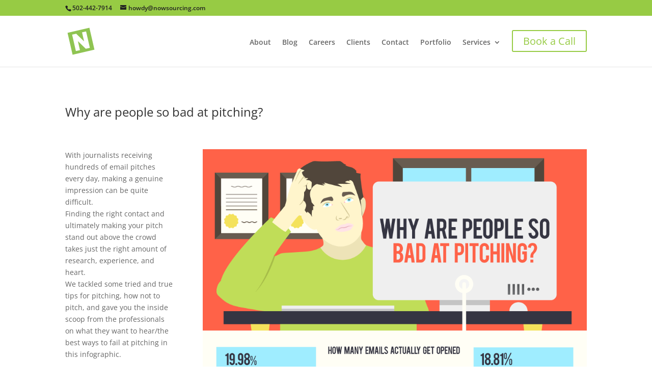

--- FILE ---
content_type: text/html; charset=UTF-8
request_url: https://nowsourcing.com/bad-pitch-infographic/
body_size: 6871
content:
<!DOCTYPE html> <!--[if IE 6]><html id="ie6" lang="en-US"> <![endif]--> <!--[if IE 7]><html id="ie7" lang="en-US"> <![endif]--> <!--[if IE 8]><html id="ie8" lang="en-US"> <![endif]--> <!--[if !(IE 6) | !(IE 7) | !(IE 8)  ]><!--><html lang="en-US"> <!--<![endif]--><head><meta charset="UTF-8" /><meta http-equiv="X-UA-Compatible" content="IE=edge"><link rel="pingback" href="https://nowsourcing.com/xmlrpc.php" /> <!--[if lt IE 9]> <script src="https://nowsourcing.com/wp-content/themes/Divi/js/html5.js" type="text/javascript"></script> <![endif]-->  <link rel="preconnect" href="https://fonts.gstatic.com" crossorigin /><meta name='robots' content='index, follow, max-image-preview:large, max-snippet:-1, max-video-preview:-1' /><link media="all" href="https://nowsourcing.com/wp-content/cache/autoptimize/css/autoptimize_1f550ee0da6e49219d34c431bff86df8.css" rel="stylesheet"><title>Why are People So Bad at Pitching? - NowSourcing</title><link rel="canonical" href="https://nowsourcing.com/bad-pitch-infographic/" /><meta property="og:locale" content="en_US" /><meta property="og:type" content="article" /><meta property="og:title" content="Why are People So Bad at Pitching? - NowSourcing" /><meta property="og:url" content="https://nowsourcing.com/bad-pitch-infographic/" /><meta property="og:site_name" content="NowSourcing" /><meta property="article:modified_time" content="2015-11-04T13:52:27+00:00" /><meta property="og:image" content="https://nowsourcing.com/wp-content/uploads/2015/03/970x600-pitch.png" /><meta property="og:image:width" content="1920" /><meta property="og:image:height" content="990" /><meta property="og:image:type" content="image/png" /><meta name="twitter:card" content="summary_large_image" /><meta name="twitter:label1" content="Est. reading time" /><meta name="twitter:data1" content="2 minutes" /> <script type="application/ld+json" class="yoast-schema-graph">{"@context":"https://schema.org","@graph":[{"@type":"WebPage","@id":"https://nowsourcing.com/bad-pitch-infographic/","url":"https://nowsourcing.com/bad-pitch-infographic/","name":"Why are People So Bad at Pitching? - NowSourcing","isPartOf":{"@id":"https://nowsourcing.com/#website"},"primaryImageOfPage":{"@id":"https://nowsourcing.com/bad-pitch-infographic/#primaryimage"},"image":{"@id":"https://nowsourcing.com/bad-pitch-infographic/#primaryimage"},"thumbnailUrl":"https://nowsourcing.com/wp-content/uploads/2015/03/970x600-pitch.png","datePublished":"2015-03-31T16:44:55+00:00","dateModified":"2015-11-04T13:52:27+00:00","breadcrumb":{"@id":"https://nowsourcing.com/bad-pitch-infographic/#breadcrumb"},"inLanguage":"en-US","potentialAction":[{"@type":"ReadAction","target":["https://nowsourcing.com/bad-pitch-infographic/"]}]},{"@type":"ImageObject","inLanguage":"en-US","@id":"https://nowsourcing.com/bad-pitch-infographic/#primaryimage","url":"https://nowsourcing.com/wp-content/uploads/2015/03/970x600-pitch.png","contentUrl":"https://nowsourcing.com/wp-content/uploads/2015/03/970x600-pitch.png","width":1920,"height":990},{"@type":"BreadcrumbList","@id":"https://nowsourcing.com/bad-pitch-infographic/#breadcrumb","itemListElement":[{"@type":"ListItem","position":1,"name":"Home","item":"https://nowsourcing.com/"},{"@type":"ListItem","position":2,"name":"Why are People So Bad at Pitching?"}]},{"@type":"WebSite","@id":"https://nowsourcing.com/#website","url":"https://nowsourcing.com/","name":"NowSourcing","description":"We make ideas simple, visual, and influential","potentialAction":[{"@type":"SearchAction","target":{"@type":"EntryPoint","urlTemplate":"https://nowsourcing.com/?s={search_term_string}"},"query-input":{"@type":"PropertyValueSpecification","valueRequired":true,"valueName":"search_term_string"}}],"inLanguage":"en-US"}]}</script> <link rel='dns-prefetch' href='//www.googletagmanager.com' /><link href='https://fonts.gstatic.com' crossorigin='anonymous' rel='preconnect' /><link rel="alternate" type="application/rss+xml" title="NowSourcing &raquo; Feed" href="https://nowsourcing.com/feed/" /><link rel="alternate" type="application/rss+xml" title="NowSourcing &raquo; Comments Feed" href="https://nowsourcing.com/comments/feed/" /><link rel="alternate" type="application/rss+xml" title="NowSourcing &raquo; Why are People So Bad at Pitching? Comments Feed" href="https://nowsourcing.com/bad-pitch-infographic/feed/" /><link rel="alternate" title="oEmbed (JSON)" type="application/json+oembed" href="https://nowsourcing.com/wp-json/oembed/1.0/embed?url=https%3A%2F%2Fnowsourcing.com%2Fbad-pitch-infographic%2F" /><link rel="alternate" title="oEmbed (XML)" type="text/xml+oembed" href="https://nowsourcing.com/wp-json/oembed/1.0/embed?url=https%3A%2F%2Fnowsourcing.com%2Fbad-pitch-infographic%2F&#038;format=xml" /><meta content="Divi Child 01 v.2.3" name="generator"/>      
   <link rel="https://api.w.org/" href="https://nowsourcing.com/wp-json/" /><link rel="alternate" title="JSON" type="application/json" href="https://nowsourcing.com/wp-json/wp/v2/pages/9536" /><link rel="EditURI" type="application/rsd+xml" title="RSD" href="https://nowsourcing.com/xmlrpc.php?rsd" /><meta name="generator" content="WordPress 6.9" /><link rel='shortlink' href='https://nowsourcing.com/?p=9536' /><meta name="generator" content="Site Kit by Google 1.170.0" /><meta name="viewport" content="width=device-width, initial-scale=1.0, maximum-scale=1.0, user-scalable=0" /><link rel="icon" href="https://nowsourcing.com/wp-content/uploads/2020/09/cropped-nslogo-favicon-32x32.png" sizes="32x32" /><link rel="icon" href="https://nowsourcing.com/wp-content/uploads/2020/09/cropped-nslogo-favicon-192x192.png" sizes="192x192" /><link rel="apple-touch-icon" href="https://nowsourcing.com/wp-content/uploads/2020/09/cropped-nslogo-favicon-180x180.png" /><meta name="msapplication-TileImage" content="https://nowsourcing.com/wp-content/uploads/2020/09/cropped-nslogo-favicon-270x270.png" /></head><body class="wp-singular page-template-default page page-id-9536 wp-theme-Divi wp-child-theme-Divi-child-01 et_pb_button_helper_class et_fixed_nav et_show_nav et_secondary_nav_enabled et_primary_nav_dropdown_animation_fade et_secondary_nav_dropdown_animation_fade et_header_style_left et_pb_svg_logo et_pb_footer_columns4 et_cover_background et_pb_gutter osx et_pb_gutters3 et_pb_pagebuilder_layout et_no_sidebar et_divi_theme et-db"><div id="page-container"><div id="top-header"><div class="container clearfix"><div id="et-info"> <span id="et-info-phone">502-442-7914</span> <a href="mailto:howdy@nowsourcing.com"><span id="et-info-email">howdy@nowsourcing.com</span></a></div><div id="et-secondary-menu"></div></div></div><header id="main-header" data-height-onload="66"><div class="container clearfix et_menu_container"><div class="logo_container"> <span class="logo_helper"></span> <a href="https://nowsourcing.com/"> <img src="http://nowsourcing.com/wp-content/uploads/2020/08/NowSourcing-logo.svg" alt="NowSourcing" id="logo" /> </a></div><div id="et-top-navigation"><nav id="top-menu-nav"><ul id="top-menu" class="nav"><li id="menu-item-8965" class="menu-item menu-item-type-post_type menu-item-object-page menu-item-8965"><a href="https://nowsourcing.com/about/">About</a></li><li id="menu-item-15762" class="menu-item menu-item-type-custom menu-item-object-custom menu-item-15762"><a href="https://nowsourcing.com/blog/">Blog</a></li><li id="menu-item-8974" class="menu-item menu-item-type-post_type menu-item-object-page menu-item-8974"><a href="https://nowsourcing.com/careers/">Careers</a></li><li id="menu-item-8968" class="menu-item menu-item-type-custom menu-item-object-custom menu-item-8968"><a href="/clients/">Clients</a></li><li id="menu-item-15586" class="menu-item menu-item-type-custom menu-item-object-custom menu-item-15586"><a href="/contact/">Contact</a></li><li id="menu-item-8969" class="menu-item menu-item-type-custom menu-item-object-custom menu-item-8969"><a href="/portfolio/">Portfolio</a></li><li id="menu-item-15547" class="menu-item menu-item-type-post_type menu-item-object-page menu-item-has-children menu-item-15547"><a href="https://nowsourcing.com/services/">Services</a><ul class="sub-menu"><li id="menu-item-9284" class="menu-item menu-item-type-post_type menu-item-object-page menu-item-9284"><a href="https://nowsourcing.com/services/infographics/">Infographics</a></li><li id="menu-item-9270" class="menu-item menu-item-type-post_type menu-item-object-page menu-item-9270"><a href="https://nowsourcing.com/services/interactive-infographics/">Interactives</a></li><li id="menu-item-9286" class="menu-item menu-item-type-post_type menu-item-object-page menu-item-9286"><a href="https://nowsourcing.com/services/presentations/">Presentations</a></li><li id="menu-item-9287" class="menu-item menu-item-type-post_type menu-item-object-page menu-item-9287"><a href="https://nowsourcing.com/services/motion-graphics/">Videos</a></li><li id="menu-item-9412" class="menu-item menu-item-type-post_type menu-item-object-page menu-item-9412"><a href="https://nowsourcing.com/services/infographic-whitepapers/">Whitepapers (ebooks)</a></li><li id="menu-item-10923" class="menu-item menu-item-type-post_type menu-item-object-page menu-item-10923"><a href="https://nowsourcing.com/services/speaking/">Speaking and Media</a></li></ul></li><li id="menu-item-16489" class="menu-item menu-item-type-custom menu-item-object-custom menu-item-16489"><a href="https://nowsourcing.com/15-minutes-with-brian/" title="menu_cta"><span class="et_pb_contact_submit et_pb_button"">Book a Call</span></a></li></ul></nav><div id="et_mobile_nav_menu"><div class="mobile_nav closed"> <span class="select_page">Select Page</span> <span class="mobile_menu_bar mobile_menu_bar_toggle"></span></div></div></div></div><div class="et_search_outer"><div class="container et_search_form_container"><form role="search" method="get" class="et-search-form" action="https://nowsourcing.com/"> <input type="search" class="et-search-field" placeholder="Search &hellip;" value="" name="s" title="Search for:" /></form> <span class="et_close_search_field"></span></div></div></header><div id="et-main-area"><div id="main-content"><article id="post-9536" class="post-9536 page type-page status-publish has-post-thumbnail hentry"><div class="entry-content"><div class="et-l et-l--post"><div class="et_builder_inner_content et_pb_gutters3"><div class="et_pb_section et_pb_section_0 et_section_regular" ><div class="et_pb_row et_pb_row_0"><div class="et_pb_column et_pb_column_1_2 et_pb_column_0  et_pb_css_mix_blend_mode_passthrough"><div class="et_pb_module et_pb_text et_pb_text_0  et_pb_text_align_left et_pb_bg_layout_light"><div class="et_pb_text_inner"><h2>Why are people so bad at pitching?</h2></div></div></div><div class="et_pb_column et_pb_column_1_2 et_pb_column_1  et_pb_css_mix_blend_mode_passthrough et-last-child"><div class="et_pb_module et_pb_text et_pb_text_1  et_pb_text_align_left et_pb_bg_layout_light"></div></div></div><div class="et_pb_row et_pb_row_1"><div class="et_pb_column et_pb_column_1_4 et_pb_column_2  et_pb_css_mix_blend_mode_passthrough"><div class="et_pb_module et_pb_text et_pb_text_2  et_pb_text_align_left et_pb_bg_layout_light"><div class="et_pb_text_inner"><p><span style="color: #666666;">With journalists receiving hundreds of email pitches every day, making a genuine impression can be quite difficult.<br /> Finding the right contact and ultimately making your pitch stand out above the crowd takes just the right amount of research, experience, and heart.<br /> We tackled some tried and true tips for pitching, how not to pitch, and gave you the inside scoop from the professionals on what they want to hear/the best ways to fail at pitching in this infographic.</span></p></div></div><div class="et_pb_module et_pb_cta_0 et_pb_promo  et_pb_text_align_left et_pb_bg_layout_light et_pb_no_bg"><div class="et_pb_promo_description et_multi_view_hidden"></div><div class="et_pb_button_wrapper"><a class="et_pb_button et_pb_promo_button" href="mailto:howdy@nowsourcing.com">get in touch.</a></div></div></div><div class="et_pb_column et_pb_column_3_4 et_pb_column_3  et_pb_css_mix_blend_mode_passthrough et-last-child"><div class="et_pb_module et_pb_image et_pb_image_0 et_animated et-waypoint"> <span class="et_pb_image_wrap "><img fetchpriority="high" decoding="async" width="1000" height="7650" src="https://nowsourcing.com/wp-content/uploads/2015/03/internalnew.png" alt="Why are people so bad at pitching?" title="Why are people so bad at pitching?" srcset="https://nowsourcing.com/wp-content/uploads/2015/03/internalnew.png 1000w, https://nowsourcing.com/wp-content/uploads/2015/03/internalnew-134x1024.png 134w" sizes="(max-width: 1000px) 100vw, 1000px" class="wp-image-9537" /></span></div><div class="et_pb_module et_pb_text et_pb_text_3  et_pb_text_align_left et_pb_bg_layout_light"></div></div></div></div><div class="et_pb_section et_pb_section_1 et_section_regular" ><div class="et_pb_row et_pb_row_2 et_pb_row_empty"></div></div></div></div></div></article></div>   <footer id="main-footer"><div class="container"><div id="footer-widgets" class="clearfix"><div class="footer-widget"><div id="text-16" class="fwidget et_pb_widget widget_text"><div class="textwidget"><p><a href="https://nowsourcing.com"><img decoding="async" src="/wp-content/uploads/2020/08/NowSourcing-logo.svg" alt="NowSourcing" width="30" /></a><br /> <small>© NowSourcing 2025</small><br /> <a href="https://nowsourcing.com/services/infographics/"><em>Infographic Design </em></a></p></div></div></div><div class="footer-widget"><div id="custom_html-2" class="widget_text fwidget et_pb_widget widget_custom_html"><h4 class="title">About</h4><div class="textwidget custom-html-widget"><ul><li><a href="/clients">Clients</a></li><li><a href="/contact">Contact</a></li><li><a href="/services">Services</a></li><li><a href="/portfolio">Portfolio</a></li></ul></div></div></div><div class="footer-widget"><div id="custom_html-3" class="widget_text fwidget et_pb_widget widget_custom_html"><h4 class="title">Contact</h4><div class="textwidget custom-html-widget"><ul><li>502-442-7914</li><li><a href="mailto:howdy@nowsourcing.com">Email us</a></li><li><a href="/15-minutes-with-brian/">Book a Call</a></li></ul></div></div></div><div class="footer-widget"><div id="custom_html-4" class="widget_text fwidget et_pb_widget widget_custom_html"><div class="textwidget custom-html-widget"><a href="https://twitter.com/nowsourcing"> <img src="/wp-content/uploads/2020/09/twitter.svg" width="30" height="30" alt="twitter"/></a> <a href="https://www.facebook.com/NowSourcingInc"> <img src="/wp-content/uploads/2020/09/facebook.svg" width="30" height="30" alt="facebook"/></a> <a href="https://www.linkedin.com/company/nowsourcing"> <img src="/wp-content/uploads/2020/09/linkedin.svg" width="30" height="30"  alt="linkedin" /></a></div></div></div></div></div><div id="footer-bottom"><div class="container clearfix"><p id="footer-info"><A HREF="/services/infographics/">INFOGRAPHIC DESIGN</A> | NOWSOURCING.COM &copy; 2026 ALL RIGHTS RESERVED.</p></div></div></footer></div></div>  <script type="speculationrules">{"prefetch":[{"source":"document","where":{"and":[{"href_matches":"/*"},{"not":{"href_matches":["/wp-*.php","/wp-admin/*","/wp-content/uploads/*","/wp-content/*","/wp-content/plugins/*","/wp-content/themes/Divi-child-01/*","/wp-content/themes/Divi/*","/*\\?(.+)"]}},{"not":{"selector_matches":"a[rel~=\"nofollow\"]"}},{"not":{"selector_matches":".no-prefetch, .no-prefetch a"}}]},"eagerness":"conservative"}]}</script>   <script defer src="https://nowsourcing.com/wp-content/cache/autoptimize/js/autoptimize_b141635e3b11227d2f1de955745e797b.js"></script><script type="text/javascript">document.documentElement.className = 'js';</script>
<script type="text/javascript" src="https://nowsourcing.com/wp-includes/js/jquery/jquery.min.js" id="jquery-core-js"></script>
<script type="text/javascript" id="fs-enhanced-select2-js-extra">var fs_enhanced_select_params = {"ajax_url":"https://nowsourcing.com/wp-admin/admin-ajax.php","search_nonce":"20fcf27bb4"};
//# sourceURL=fs-enhanced-select2-js-extra</script>
<script type="text/javascript" id="fs-affiliates-form-js-extra">var fs_affiliates_form_params = {"ajax_url":"https://nowsourcing.com/wp-admin/admin-ajax.php","username_validation_msg":"Username should not be empty","useremail_validation_msg":"Email should not be empty","username_nonce":"f4f28ccfec","useremail_nonce":"7ac465ddf1","url_nonce":"270df30d4e","fbshare":"no","tweet":"no","gplusshare":"no","vkshare":"no","fbappid":"","redirecturl":"https://nowsourcing.com/bad-pitch-infographic/","referral_url_type":"1","static_referral_url":"https://nowsourcing.com","empty_campain_msg":" Please select the Campaign","is_checkout_page":""};
//# sourceURL=fs-affiliates-form-js-extra</script>
<script type="text/javascript" id="fs_social_actions-js-extra">var fs_social_action_params = {"fbappid":"","fbshare":"no","tweet":"no","gplusshare":"no","vkshare":"no","redirecturl":"https://nowsourcing.com/bad-pitch-infographic/","success_msg":"Sucessfully Posted","cancel_msg":"Cancel"};
//# sourceURL=fs_social_actions-js-extra</script>
<script type="text/javascript" id="fs-affiliates-dashboard-js-extra">var fs_affiliates_dashboard_params = {"ajax_url":"https://nowsourcing.com/wp-admin/admin-ajax.php","pay_save_nonce":"36b8319b9b","unpaid_commission":"1de2d60553","request_submit_confirm":"Are you sure, you want to submit the request?","pagination_action_nonce":"48d32f0878","filter_search_nonce":"cb818b416b"};
//# sourceURL=fs-affiliates-dashboard-js-extra</script>
<script type="text/javascript" src="https://nowsourcing.com/wp-content/uploads/speed-booster/gtag-GT-T9KVC9H.js" id="google_gtagjs-js" async></script>
<script type="text/javascript" id="google_gtagjs-js-after">window.dataLayer = window.dataLayer || [];function gtag(){dataLayer.push(arguments);}
gtag("set","linker",{"domains":["nowsourcing.com"]});
gtag("js", new Date());
gtag("set", "developer_id.dZTNiMT", true);
gtag("config", "GT-T9KVC9H");
//# sourceURL=google_gtagjs-js-after</script>
<script type="text/javascript">window.$zopim||(function(d,s){var z=$zopim=function(c){z._.push(c)},$=z.s=
d.createElement(s),e=d.getElementsByTagName(s)[0];z.set=function(o){z.set.
_.push(o)};z._=[];z.set._=[];$.async=!0;$.setAttribute("charset","utf-8");
$.src="https://v2.zopim.com/?DJ84fpQAl1lAyp6D278xEuGZO9U0mZPw";z.t=+new Date;$.
type="text/javascript";e.parentNode.insertBefore($,e)})(document,"script");</script>
<script type="text/javascript">var et_animation_data = [{"class":"et_pb_image_0","style":"slideLeft","repeat":"once","duration":"500ms","delay":"0ms","intensity":"10%","starting_opacity":"0%","speed_curve":"ease-in-out"}];</script>
<script type="text/javascript" id="divi-custom-script-js-extra">var DIVI = {"item_count":"%d Item","items_count":"%d Items"};
var et_builder_utils_params = {"condition":{"diviTheme":true,"extraTheme":false},"scrollLocations":["app","top"],"builderScrollLocations":{"desktop":"app","tablet":"app","phone":"app"},"onloadScrollLocation":"app","builderType":"fe"};
var et_frontend_scripts = {"builderCssContainerPrefix":"#et-boc","builderCssLayoutPrefix":"#et-boc .et-l"};
var et_pb_custom = {"ajaxurl":"https://nowsourcing.com/wp-admin/admin-ajax.php","images_uri":"https://nowsourcing.com/wp-content/themes/Divi/images","builder_images_uri":"https://nowsourcing.com/wp-content/themes/Divi/includes/builder/images","et_frontend_nonce":"59a548c909","subscription_failed":"Please, check the fields below to make sure you entered the correct information.","et_ab_log_nonce":"06380c67bf","fill_message":"Please, fill in the following fields:","contact_error_message":"Please, fix the following errors:","invalid":"Invalid email","captcha":"Captcha","prev":"Prev","previous":"Previous","next":"Next","wrong_captcha":"You entered the wrong number in captcha.","wrong_checkbox":"Checkbox","ignore_waypoints":"no","is_divi_theme_used":"1","widget_search_selector":".widget_search","ab_tests":[],"is_ab_testing_active":"","page_id":"9536","unique_test_id":"","ab_bounce_rate":"5","is_cache_plugin_active":"yes","is_shortcode_tracking":"","tinymce_uri":"https://nowsourcing.com/wp-content/themes/Divi/includes/builder/frontend-builder/assets/vendors","accent_color":"#97cb44","waypoints_options":[]};
var et_pb_box_shadow_elements = [];
//# sourceURL=divi-custom-script-js-extra</script>
</body></html>
<!-- Optimized by Speed Booster Pack v4.5.9 -->

--- FILE ---
content_type: image/svg+xml
request_url: https://nowsourcing.com/wp-content/uploads/2020/09/twitter.svg
body_size: 117
content:
<?xml version="1.0" encoding="UTF-8"?><svg xmlns="http://www.w3.org/2000/svg" xmlns:xlink="http://www.w3.org/1999/xlink" viewBox="0 0 177.99 160.89"><defs><style>.cls-1{fill:#fff;}.cls-2{isolation:isolate;}.cls-3{mix-blend-mode:multiply;opacity:.8;}.cls-4{clip-path:url(#clippath);}.cls-5{fill:none;}</style><clipPath id="clippath"><rect class="cls-5" x="-1491.42" y="300.44" width="1110.13" height="1922.67"/></clipPath></defs><g class="cls-2"><g id="Layer_1"><g class="cls-3"><g class="cls-4"><image width="6016" height="4016" transform="translate(-4179.43 -994.22)" xlink:href="../../../G - Local Disk/photos/textures/8221070524_a28c035c71_o.jpg"/></g></g><path class="cls-1" d="m140.18,0h27.29l-59.63,68.15,70.15,92.74h-54.92l-43.02-56.24-49.22,56.24H3.51l63.78-72.89L0,0h56.32l38.89,51.41L140.18,0Zm-9.58,144.55h15.12L48.1,15.48h-16.23l98.73,129.07Z"/></g></g></svg>

--- FILE ---
content_type: image/svg+xml
request_url: https://nowsourcing.com/wp-content/uploads/2020/09/facebook.svg
body_size: 70
content:
<svg id="Capa_1" data-name="Capa 1" xmlns="http://www.w3.org/2000/svg" viewBox="0 0 512 512">
  <defs>
    <style>
      .cls-1 {
        fill: #fff;
      }
    </style>
  </defs>
  <title>Artboard 1</title>
  <g id="_01._Facebook" data-name="01. Facebook">
    <path id="Icon" class="cls-1" d="M207.267,282.624H156.579c-8.192,0-10.752-3.072-10.752-10.752V209.92c0-8.192,3.072-10.752,10.752-10.752h50.688V154.112c0-20.48,3.584-39.936,13.824-57.856,10.752-18.432,26.112-30.72,45.568-37.888a113.9135,113.9135,0,0,1,39.424-6.656h50.176c7.168,0,10.24,3.072,10.24,10.24V120.32c0,7.168-3.072,10.24-10.24,10.24-13.824,0-27.648,0-41.472.512-13.824,0-20.992,6.656-20.992,20.992-.512,15.36,0,30.208,0,46.08h59.392c8.192,0,11.264,3.072,11.264,11.264V271.36c0,8.192-2.56,10.752-11.264,10.752H293.795V449.024c0,8.704-2.56,11.776-11.776,11.776h-64c-7.68,0-10.752-3.072-10.752-10.752V282.624Z"/>
  </g>
</svg>


--- FILE ---
content_type: image/svg+xml
request_url: https://nowsourcing.com/wp-content/uploads/2020/09/linkedin.svg
body_size: 61
content:
<svg id="Capa_1" data-name="Capa 1" xmlns="http://www.w3.org/2000/svg" viewBox="0 0 512 512">
  <defs>
    <style>
      .cls-1 {
        fill: #fff;
      }
    </style>
  </defs>
  <title>Artboard 4</title>
  <path class="cls-1" d="M471.5789,0H40.4209A40.4209,40.4209,0,0,0,0,40.421V471.5789A40.421,40.421,0,0,0,40.4209,512h431.158A40.4212,40.4212,0,0,0,512,471.5789V40.421A40.4211,40.4211,0,0,0,471.5789,0ZM181.5579,390.7368H125.71V210.83h55.8484ZM153.3313,186.2731a32.5052,32.5052,0,0,1,.2686-65.01h.0336A32.3369,32.3369,0,0,1,185.9705,153.6q.0006.1512,0,.3024A32.5052,32.5052,0,0,1,153.3313,186.2731ZM390.7368,390.7368H335.09v-87.579c0-20.7158.2022-47.6631-29.0356-47.6631S272.37,278.0632,272.37,301.6421v89.0947h-55.781V210.83h53.5915v24.5221h.7748c7.4442-14.1474,25.6673-29.0358,52.8505-29.0358,56.5222,0,66.9306,37.2211,66.9306,85.5916Z"/>
</svg>


--- FILE ---
content_type: image/svg+xml
request_url: https://nowsourcing.com/wp-content/uploads/2020/08/NowSourcing-logo.svg
body_size: -34
content:
<svg id="Layer_1" data-name="Layer 1" xmlns="http://www.w3.org/2000/svg" width="512" height="512" viewBox="0 0 512 512"><defs><style>.cls-1{fill:#8fc452;}</style></defs><title>NowSourcing-logo</title><path class="cls-1" d="M5.55,99.4011,99.5182,506.424l407.023-93.9686L412.5726,5.4324Zm415.917,278.804-76.1183,17.5733L198.1115,252.9607l38.7519,167.8635-75.8949,17.5217L90.6242,133.6513l76.1183-17.5733L313.9536,258.9016,275.1939,91.04l75.9284-17.5294Z"/></svg>

--- FILE ---
content_type: image/svg+xml
request_url: https://nowsourcing.com/wp-content/uploads/2020/08/NowSourcing-logo.svg
body_size: -83
content:
<svg id="Layer_1" data-name="Layer 1" xmlns="http://www.w3.org/2000/svg" width="512" height="512" viewBox="0 0 512 512"><defs><style>.cls-1{fill:#8fc452;}</style></defs><title>NowSourcing-logo</title><path class="cls-1" d="M5.55,99.4011,99.5182,506.424l407.023-93.9686L412.5726,5.4324Zm415.917,278.804-76.1183,17.5733L198.1115,252.9607l38.7519,167.8635-75.8949,17.5217L90.6242,133.6513l76.1183-17.5733L313.9536,258.9016,275.1939,91.04l75.9284-17.5294Z"/></svg>